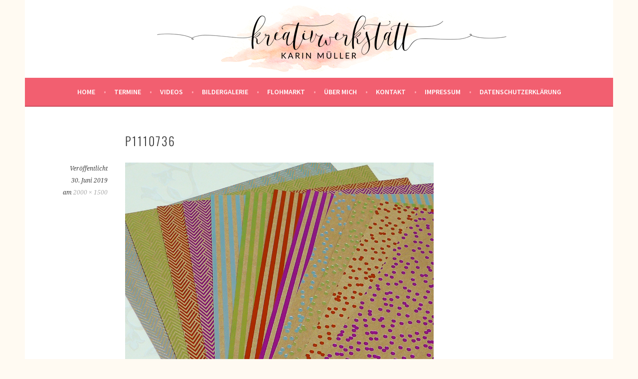

--- FILE ---
content_type: text/javascript
request_url: https://kreativwerkstatt-kamue.de/wp-content/cache/autoptimize/js/autoptimize_single_0f96de214375f935027eb1d961918ad4.js?ver=20130922
body_size: -87
content:
jQuery(document).ready(function($){$(document).keydown(function(e){var url=false;if(e.which===37){url=$('.nav-previous a').attr('href');}
else if(e.which===39){url=$('.entry-attachment a').attr('href');}
if(url&&(!$('textarea, input').is(':focus'))){window.location=url;}});});